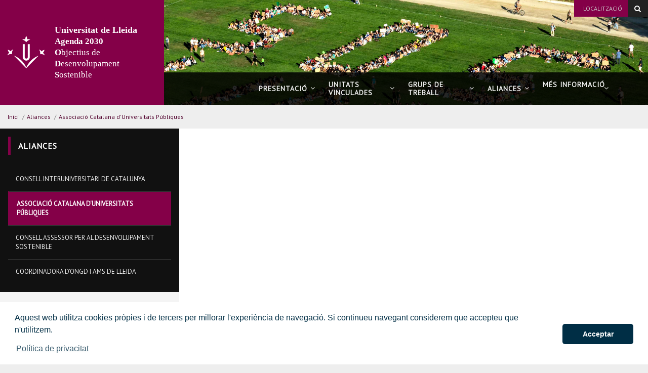

--- FILE ---
content_type: text/html;charset=UTF-8
request_url: https://www.agenda2030-ods.udl.cat/ca/aliances/pagina-2/
body_size: 27391
content:
<!DOCTYPE html>
	<html lang="ca" itemscope="itemscope" itemtype="http://schema.org/Organization">
	<head>

		<title>Associació Catalana d'Universitats Públiques</title>
		<meta charset="UTF-8">
		<meta http-equiv="X-UA-Compatible" content="IE=edge"><meta name="viewport" content="width=device-width, initial-scale=1.0"> <meta name="description" content="">
		<meta name="keywords" content="">
		<meta name="robots" content="index, follow">
		<meta name="revisit-after" content="7 days">

			<meta property="og:title" content="Associació Catalana d'Universitats Públiques" />
<meta property="og:locale" content="en" />
<meta property="og:site_name" content="Agenda 2030 / Objectius de Desenvolupament Sostenible" />
<meta property="og:type" content="website" />
<meta property="og:url" content="https://www.agenda2030-ods.udl.cat/ca/aliances/pagina-2/index.html" />
<meta property="fb:app_id" content="447439938728510" />
<meta property="twitter:card" content="summary" />
<meta property="twitter:title" content="Associació Catalana d'Universitats Públiques" />
<meta property="twitter:url" content="https://www.agenda2030-ods.udl.cat/ca/aliances/pagina-2/index.html" />
<meta itemprop="name" content="Associació Catalana d'Universitats Públiques" />
<!-- BLOQUE: Stylesheets --------------------------------------------------------------------------->

		
<link rel="stylesheet" href="/export/system/modules/com.saga.sagasuite.core.script/resources/thickbox/thickbox.css" type="text/css">
<link rel="stylesheet" href="/export/system/modules/com.saga.sagasuite.core.script/resources/magnific-popup/1.1.0/css/magnific-popup.css" type="text/css"><link rel="stylesheet" type="text/css" href="/export/system/modules/com.saga.sagasuite.theme.lleida.universidad.microsites/resources/udlcss/tw.css" />
			<!--[if !IE]><!-->
		<link rel="stylesheet" type="text/css" href="/export/system/modules/com.saga.sagasuite.theme.lleida.universidad.microsites/skins/skin-3/css/screen.css?v=1" />
		<!--<![endif]-->

			<!--[if lte IE 9]>
		<link rel="stylesheet" type="text/css" href="/export/system/modules/com.saga.sagasuite.theme.lleida.universidad.microsites/skins/skin-3/css/screen-bootstrap-for-ie.css?v=1" />
			<link rel="stylesheet" type="text/css" href="/export/system/modules/com.saga.sagasuite.theme.lleida.universidad.microsites/skins/skin-3/css/screen-saga-for-ie.css?v=1" />
		<![endif]-->

			<link rel="stylesheet" type="text/css" href="/export/system/modules/com.saga.sagasuite.theme.lleida.universidad.microsites/resources/css/saga.css" />

			<!-- FIN BLOQUE: Stylesheets -->


		<!-- BLOQUE: JavaScript --------------------------------------------------------------------------------------------------->

			
<script type="text/javascript" src="/export/system/modules/com.saga.sagasuite.core.script/resources/jquery/1.10.2/jquery-1.10.2.min.js"></script>
<script type="text/javascript" src="/export/system/modules/com.saga.sagasuite.core.script/resources/jquery-mobile/1.3.2/jquery.mobile.custom.min.js"></script>
<script type="text/javascript" src="/export/system/modules/com.saga.sagasuite.theme.lleida.universidad.microsites/resources/js/bootstrap.min.js"></script>
<script type="text/javascript" src="/export/system/modules/com.saga.sagasuite.theme.lleida.universidad.microsites/resources/js/bootstrap-accessibility.min.js"></script>
<script type="text/javascript" src="/export/system/modules/com.saga.sagasuite.core.script/resources/magnific-popup/1.1.0/js/jquery.magnific-popup.min.js"></script>
<script type="text/javascript" src="/export/system/modules/com.saga.sagasuite.core.script/resources/holder/2.3.1/holder.min.js"></script>
<script type="text/javascript" src="/system/modules/com.saga.sagasuite.share/resources/js/sgshare-facebook.js"></script>
<script type="text/javascript" src="/export/system/modules/com.saga.sagasuite.core.script/resources/thickbox/thickbox.js"></script>
<script type="text/javascript" src="/export/system/modules/com.saga.sagasuite.theme.lleida.universidad.microsites/resources/js/treemanagement.js"></script>
<script type="text/javascript" src="/export/system/modules/com.saga.sagasuite.core.script/resources/jquery.validate/1.13.1/jquery.validate-1.13.1.min.js"></script>
<script type="text/javascript" src="/export/system/modules/com.saga.sagasuite.core.script/resources/sagasuite/sg-menu-responsive.js"></script>
<script type="text/javascript" src="/export/system/modules/com.saga.sagasuite.theme.lleida.universidad.microsites/resources/js/theme.js"></script>
<script type="text/javascript" src="/export/system/modules/com.saga.sagasuite.core.script/resources/sagasuite/sg-accordion-trigger.js"></script>
<script type="text/javascript" src="/system/modules/com.saga.sagasuite.mainnavigation/resources/js/default/active1stAnd2ndLevel.js"></script>
<script type="text/javascript" src="/export/system/modules/com.saga.sagasuite.core.script/resources/bootstrap/hover-dropdown.min.js"></script>
<script type="text/javascript" src="/export/system/modules/com.saga.sagasuite.core.script/resources/sagasuite/sg-accordion-trigger-menu.js"></script>
<script type="text/javascript" src="/export/system/modules/com.saga.sagasuite.core.script/resources/sagasuite/equal-height-boxes.js"></script><!--[if lt IE 9]>
		<script src="/export/system/modules/com.saga.sagasuite.core.script/resources/html5shiv/3.0/html5shiv.js" type="text/javascript" ></script>
		<script src="/export/system/modules/com.saga.sagasuite.core.script/resources/respond/1.3.0/respond.js" type="text/javascript" ></script>
		<![endif]-->

			<script type="text/javascript" src="https://www.google.com/jsapi"></script>
		<script type="text/javascript" src="https://x.translateth.is/translate-this.js"></script>
		<script type="text/javascript" src="https://www.google.com/recaptcha/api.js" async defer></script>

			<script src="/_analytics.js" type="text/javascript"></script><!-- FIN BLOQUE: JavaScript -->

		<!-- Controlamos que la pagina sea editable o no a traves de la property de editable -->

		<!-- fin -->

		<!-- Fav and touch icons ----------------------------------------------------------------------------------------------------->

		<link rel="apple-touch-icon-precomposed" href="/export/sites/DesenvolupamentSostenible/apple-touch-icon-precomposed.png">
		<link rel="shortcut icon" href="/favicon.ico">

		<!-- fin -->

			</head>

	<!-- FIN HEAD -->
	<body  class="   desktop-device">

		<div id="fb-root"></div>
	<script type="text/javascript">
		window.fbAsyncInit = function() {
		    FB.init({
				appId      : '447439938728510',
		        xfbml      : true,
		        version    : 'v2.1'
		    });
		};
		(function(d, s, id){
		    var js, fjs = d.getElementsByTagName(s)[0];
		    if (d.getElementById(id)) {return;}
		    js = d.createElement(s); js.id = id;
		    js.src = "//connect.facebook.net/es_ES/sdk.js";
		    fjs.parentNode.insertBefore(js, fjs);
		}(document, 'script', 'facebook-jssdk'));
	</script>
<!-- Accesibilidad -->


	<a href="#contentinterior" class="sr-only" accesskey="2">Anar al contingut principal de la pàgina</a>

	<div id="page" class="page">

		<!-- Header  -->
		<div id="header">
			<div class="wrapper">
				<div  id="header-container" ><div style="background-image: url('/export/sites/DesenvolupamentSostenible/.galleries/imagenes-estructura/bg-header.jpg');background-position: left top;background-size: cover;background-repeat: no-repeat;background-color: transparent;" class="header  bg-header " >
                        <nav role="navigation" class="navbar navbar-default">
                        <div  class="container">
                                <div class="hidden-xxs hidden-xs hidden-sm hidden-md">
                                    <div class="topbar">
                                            <ul class="top-bar list-inline">
<ul class="top-bar list-inline"><!--<li><a href="http://web4.udl.cat/en/">English</a></li>--></ul>
</ul>
<p>&nbsp;</p>
<ul class="top-bar list-inline">
<li><a href="/ca/localitzacio/">Localització</a></li>
</ul></div>
                                </div>
                            <div class="navbar-header">
                                        <button data-toggle="modal" data-target="#searchFormModal" class="btn btn-specific-main btn-header-search" title="Search">
        <span class="fa fa-search"></span>
    </button>

    <!-- Modal -->
    <div class="modal fade modal-search" id="searchFormModal" tabindex="-1" role="dialog" aria-labelledby="searchFormModalLabel">
        <div class="modal-dialog" role="document">
            <div class="modal-content">
                <h4 class="sr-only" id="searchFormModalLabel">Cerca...</h4>
                <div class="modal-body">
                    <form role="search" id="searchForm" name="searchForm" action="/ca/cercador/" method="get">
                        <input type="hidden" name="searchaction" value="search">
                        <input type="hidden" name="searchPage" value="1">
                        <div class="input-group input-group">
                            <input type="text" class="form-control" title="Cerca..." placeholder="Cerca..." id="query" name="buscadormainfield-1">
                            <span class="input-group-btn">
                                <button class="btn btn-specific-main" type="submit" name="submit" value="submit" title="Search" aria-label="Search">
                                    <span class="fa fa-search" aria-hidden="true"></span>
                                </button>
                            </span>
                        </div>
                    </form>
                </div>
                <button type="button" class="close" data-dismiss="modal" aria-label="Close" title="Close"><span aria-hidden="true">&times;</span></button>
            </div>
        </div>
    </div><a class="navbar-brand with-lema"
                                               href="/"
                                               title="Inici"target="_self">
                                                <span class="table-block">
                                                    <span class="table-cell">
                                                        <img src="/export/sites/DesenvolupamentSostenible/.galleries/imagenes-estructura/logo-header.png_1383278039.png" width="83" height="72" alt="Universitat de Lleida" class="img-responsive" /></span>
                                                    <span class="table-cell lema">
                                                            <span class="brand">Universitat de Lleida</span><br><b>Agenda 2030</b><br><b>O</b>bjectius de <br><b>D</b>esenvolupament<br><b>S</b>ostenible</span>
                                                </span>
                                            </a>
                                        <button data-target=".navbar-responsive-collapse" data-toggle="collapse" class="navbar-toggle" type="button" aria-label="menu">
                                    <span class="fa fa-bars"></span>
                                </button>
                            </div>

                            <div class="collapse navbar-collapse navbar-responsive-collapse">
                                        <div class="separator"></div>
                                        <ul class="nav navbar-nav navbar-right">
                                            <li class="mainnav-lvl1 dropdown nav-items-5">
                                                <a data-toggle="dropdown" class="mainnav-lvl1 dropdown-toggle" target="_self" href="/ca/presentacio/" title="Presentació">
                                                                Presentació<span class="fa fa-angle-down pull-right"></span>&nbsp;&nbsp;</a>
                                                    <ul class="dropdown-menu">
                                                        <li>
                                                            <div class="mega-menu-content">
                                                                    <div class="row">
                                                                                <div class="col-sm-12">
            <ul class="nav nav-pills nav-stacked">
                    <li class="father">
                        <a href="/ca/presentacio/ods/" >Els Objectius de Desenvolupament Sostenible</a>
					</li>
            </ul>
    </div>
</div>

                                                                    </div>
                                                        </li>
                                                    </ul>
                                                </li>
                                        <li class="mainnav-lvl1 dropdown nav-items-5">
                                                <a data-toggle="dropdown" class="mainnav-lvl1 dropdown-toggle" target="_self" href="/ca/unitats-vinculades/" title="Unitats vinculades">
                                                                Unitats vinculades<span class="fa fa-angle-down pull-right"></span>&nbsp;&nbsp;</a>
                                                    <ul class="dropdown-menu">
                                                        <li>
                                                            <div class="mega-menu-content">
                                                                    <div class="row">
                                                                                <div class="col-sm-12">
            <ul class="nav nav-pills nav-stacked">
                    <li class="father">
                        <a href="/ca/unitats-vinculades/biblioteca-udl/" >Biblioteca UdL</a>
					</li>
            </ul>
            <ul class="nav nav-pills nav-stacked">
                    <li class="father">
                        <a href="/ca/unitats-vinculades/pagina-2/" >Centre Dolors Piera</a>
					</li>
            </ul>
            <ul class="nav nav-pills nav-stacked">
                    <li class="father">
                        <a href="/ca/unitats-vinculades/pagina-1/" >Comissió de Sostenibilitat i Emergència Climàtica</a>
					</li>
            </ul>
            <ul class="nav nav-pills nav-stacked">
                    <li class="father">
                        <a href="/ca/unitats-vinculades/pagina-3/" >Desenvolupament i Cooperació</a>
					</li>
            </ul>
            <ul class="nav nav-pills nav-stacked">
                    <li class="father">
                        <a href="/ca/unitats-vinculades/udlxtothom/" >UdLxTothom</a>
					</li>
            </ul>
    </div>
</div>

                                                                    </div>
                                                        </li>
                                                    </ul>
                                                </li>
                                        <li class="mainnav-lvl1 dropdown nav-items-5">
                                                <a data-toggle="dropdown" class="mainnav-lvl1 dropdown-toggle" target="_self" href="/ca/Grups-de-Treball/" title="Grups de Treball">
                                                                Grups de Treball<span class="fa fa-angle-down pull-right"></span>&nbsp;&nbsp;</a>
                                                    <ul class="dropdown-menu">
                                                        <li>
                                                            <div class="mega-menu-content">
                                                                    <div class="row">
                                                                                <div class="col-sm-12">
            <ul class="nav nav-pills nav-stacked">
                    <li class="father">
                        <a href="/ca/Grups-de-Treball/formacio/" >Formació</a>
					</li>
            </ul>
            <ul class="nav nav-pills nav-stacked">
                    <li class="father">
                        <a href="/ca/Grups-de-Treball/recerca/" >Recerca</a>
					</li>
            </ul>
            <ul class="nav nav-pills nav-stacked">
                    <li class="father">
                        <a href="/ca/Grups-de-Treball/acciointerna/" >Accio</a>
					</li>
            </ul>
    </div>
</div>

                                                                    </div>
                                                        </li>
                                                    </ul>
                                                </li>
                                        <li class="mainnav-lvl1 dropdown nav-items-5">
                                                <a data-toggle="dropdown" class="mainnav-lvl1 dropdown-toggle" target="_self" href="/ca/aliances/" title="Aliances">
                                                                Aliances<span class="fa fa-angle-down pull-right"></span>&nbsp;&nbsp;</a>
                                                    <ul class="dropdown-menu">
                                                        <li>
                                                            <div class="mega-menu-content">
                                                                    <div class="row">
                                                                                <div class="col-sm-12">
            <ul class="nav nav-pills nav-stacked">
                    <li class="father">
                        <a href="/ca/aliances/pagina-1/" >Consell Interuniversitari de Catalunya</a>
					</li>
            </ul>
            <ul class="nav nav-pills nav-stacked">
                    <li class="father">
                        <a href="/ca/aliances/pagina-2/" >Associació Catalana d&#39;Universitats Públiques</a>
					</li>
            </ul>
            <ul class="nav nav-pills nav-stacked">
                    <li class="father">
                        <a href="/ca/aliances/pagina-3/" >Consell Assessor per al Desenvolupament Sostenible</a>
					</li>
            </ul>
            <ul class="nav nav-pills nav-stacked">
                    <li class="father">
                        <a href="/ca/aliances/coordinadora-dongd-i-ams-de-lleida/" >Coordinadora d&#39;ONGD i aMS de Lleida</a>
					</li>
            </ul>
    </div>
</div>

                                                                    </div>
                                                        </li>
                                                    </ul>
                                                </li>
                                        <li class="mainnav-lvl1 dropdown nav-items-5">
                                                <a data-toggle="dropdown" class="mainnav-lvl1 dropdown-toggle" target="_self" href="/ca/mes-informacio/" title="Més Informació">
                                                                Més Informació<span class="fa fa-angle-down pull-right"></span>&nbsp;&nbsp;</a>
                                                    <ul class="dropdown-menu">
                                                        <li>
                                                            <div class="mega-menu-content">
                                                                    <div class="row">
                                                                                <div class="col-sm-12">
            <ul class="nav nav-pills nav-stacked">
                    <li class="father">
                        <a href="/ca/mes-informacio/mediateca/" >Mediateca</a>
					</li>
            </ul>
            <ul class="nav nav-pills nav-stacked">
                    <li class="father">
                        <a href="/ca/mes-informacio/pagina-3/" >Publicacions</a>
					</li>
            </ul>
            <ul class="nav nav-pills nav-stacked">
                    <li class="father">
                        <a href="/ca/mes-informacio/publicacions/" >Galeria d&#39;Imatges</a>
					</li>
            </ul>
            <ul class="nav nav-pills nav-stacked">
                    <li class="father">
                        <a href="/ca/mes-informacio/noticies-rellevants/" >Notícies Rellevants</a>
					</li>
            </ul>
    </div>
</div>

                                                                    </div>
                                                        </li>
                                                    </ul>
                                                </li>
                                        </ul>
                                        <div class="hidden-lg">
                                            <div class="topbar">
                                                    <ul class="top-bar list-inline">
<ul class="top-bar list-inline"><!--<li><a href="http://web4.udl.cat/en/">English</a></li>--></ul>
</ul>
<p>&nbsp;</p>
<ul class="top-bar list-inline">
<li><a href="/ca/localitzacio/">Localització</a></li>
</ul></div>
                                        </div>
                                    </div>
                            </div>


                    </nav>
                </div>
            </div></div>
		</div>
		<!-- End Main Header -->

		<!-- Main Page Content and Sidebar -->
		<div id="contentinterior">
			<div class="wrapper">
				<div  id="wrapper-container" ><div  class="template-container margin-bottom-0  container">
	<div class="wrapper"> 
    <div class="row">   
<div class="col-xs-12">
	<div class="col-prin">
		<div class="template-container-box" ><div class="layout-container  " >

        <div class="row">

            <div class="col-xs-12 ">
                                <div class="wrapper">
                                            <div class="layout-container-box" ><nav class="sg-breadcrumb element parent    " role="navigation">

	<ul class="breadcrumb ">
		<li><a href="/ca/" title="Inici" >Inici</a></li>
						<li><span class="divider" aria-hidden="true">/</span><a href="/ca/aliances/" title="Aliances" >Aliances</a></li>
					<li><span class="divider" aria-hidden="true">/</span><a href="/ca/aliances/pagina-2/" title="Associació Catalana d'Universitats Públiques" class="active">Associació Catalana d'Universitats Públiques</a></li>
					</ul>
</nav>
</div></div>

                                </div>
                                </div>
    </div>
</div></div>
		</div>
    </div><!-- Fin de row-->
    </div><!-- Fin de wrapper -->
</div><!-- Fin de template container-->

<div  class="template-container margin-bottom-0  container main-content template-page-block two-col aside-left white-block">
	<div class="wrapper"> 
    <div class="row">   
<div class="col-md-4">
	<div class="aside">
		<aside class="template-container-box" ><div class="layout-container  " >

        <div class="row">

            <div class="col-xs-12 ">
                                <div class="wrapper">
                                            <div class="layout-container-box" ><div id="container-menusecondary" class="navbar parent menu-wrapper    ">
	
	<div class="wrapper  wrapper-box " role="navigation">
		
		<div class="navbar-default">
	<div class="navbar-header">
		<button data-target="#menusecondary" data-toggle="collapse" type="button" class="navbar-toggle">
			<span class="sr-only">menu-title: Menú segundo nivel | navigation: Aliances</span>
			<span class="icon-bar"></span>
			<span class="icon-bar"></span>
			<span class="icon-bar"></span>
		</button>
		<span class="navbar-brand collapse">Aliances</span>
		</div>
</div>

<nav class="element menu menu-vertical default navbar-collapse collapse" id="menusecondary">

<div class="tituloSeccionMenu"><div class="wrapper"><span class="fa fa-reorder" aria-hidden="true">&nbsp;</span><a href="/ca/aliances/" title="Aliances">Aliances</a></div></div>
<ul class="nav nav-pills nav-stacked nivel2">
		<li class=" nivel2" id="li-menusecondary-1">
			<a href="/ca/aliances/pagina-1/" title="Consell Interuniversitari de Catalunya" >
			
				<span class="section-text">Consell Interuniversitari de Catalunya</span>
			</a>
			</li><li class="active  nivel2" id="li-menusecondary-2">
			<a href="/ca/aliances/pagina-2/" title="Associació Catalana d'Universitats Públiques" >
			
				<span class="section-text">Associació Catalana d'Universitats Públiques</span>
			</a>
			</li><li class=" nivel2" id="li-menusecondary-3">
			<a href="/ca/aliances/pagina-3/" title="Consell Assessor per al Desenvolupament Sostenible" >
			
				<span class="section-text">Consell Assessor per al Desenvolupament Sostenible</span>
			</a>
			</li><li class=" nivel2" id="li-menusecondary-4">
			<a href="/ca/aliances/coordinadora-dongd-i-ams-de-lleida/" title="Coordinadora d'ONGD i aMS de Lleida" >
			
				<span class="section-text">Coordinadora d'ONGD i aMS de Lleida</span>
			</a>
			</li></ul>
		</nav>
</div>
<!-- En movil y tablet incluimos este div de overlay para diferenciar el menu del resto del contenido -->
</div>
</div></div>

                                </div>
                                </div>
    </div>
</aside></div>
		</div>
    <div class="col-md-8">
	<div class="col-prin">
		<div class="template-container-box" ><div class="layout-container  " >

        <div class="row">

            <div class="col-xs-12 ">
                                <div class="wrapper">
                                            <div class="layout-container-box" ></div></div>

                                </div>
                                </div>
    </div>
</div></div>
		</div>
    </div><!-- Fin de row-->
    </div><!-- Fin de wrapper -->
</div><!-- Fin de template container-->

</div><div id="footer" >
					<div  id="footer-container" ><div  class="template-container margin-bottom-0   footer">
	<div class="wrapper">   
<footer class="template-container-box" ><div class="layout-container  container" >

        <div class="row">

            <div class="col-xs-12 ">
                                <div class="wrapper">
                                            <div class="layout-container-box" >

	
	
		
			
		
		
	

<div class="element parent sg-freehtml      ">

	<div class="wrapper">		
		
		<div >
				<div class="navbar navbar-inverse">
<div class="container-fluid">
<p class="navbar-text">Agenda 2030 / Objectius de Desenvolupament Sostenible 2025 © |&nbsp;<a href="mailto:mediambient@udl.cat">mediambient@udl.cat</a></p>
<ul class="nav navbar-nav navbar-right">
<li><a href="/ca/contactar/">Contactar</a></li>
<li><a href="http://www.udl.cat">Universitat de Lleida<span class="CmCaReT" style="display: none;">�</span> </a></li>
</ul>
</div>
</div></div>
		</div>	
</div>

</div></div>

                                </div>
                                </div>
    </div>
</footer></div><!-- Fin de wrapper -->
</div><!-- Fin de template container-->

</div></div>
			</div>
		</div>

	</div><!-- /.page -->

		<link rel="stylesheet" type="text/css" href="//cdnjs.cloudflare.com/ajax/libs/cookieconsent2/3.1.0/cookieconsent.min.css" />
		<script src="//cdnjs.cloudflare.com/ajax/libs/cookieconsent2/3.1.0/cookieconsent.min.js"></script>
		<script src="/export/system/modules/com.saga.sagasuite.theme.lleida.universidad.microsites/resources/js/cookiesPopupCa.js" type="text/javascript"></script>
	</body>

	</html>

